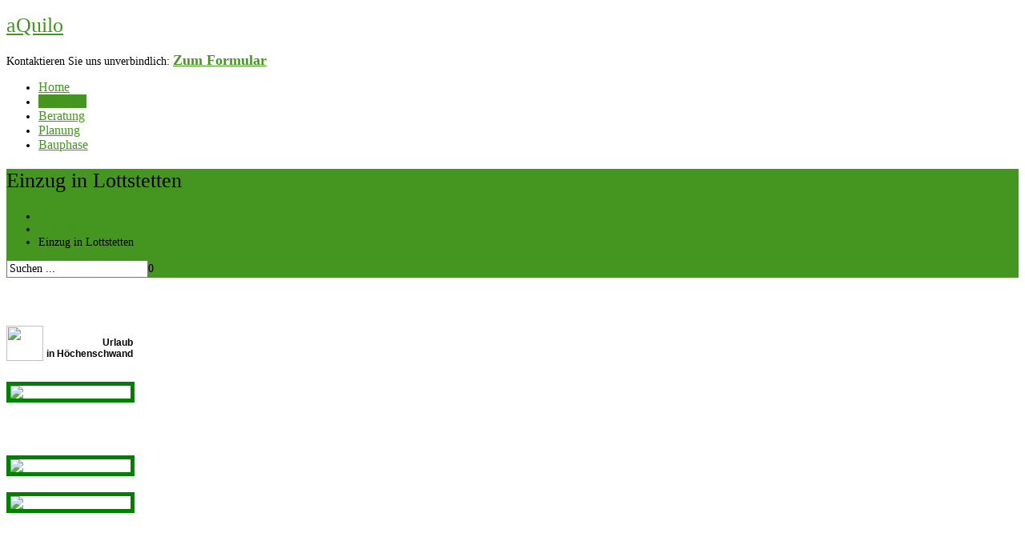

--- FILE ---
content_type: text/html; charset=utf-8
request_url: https://www.bauunternehmen-schmidt.de/index.php/aktuelles/item/209-einzug-in-lottstetten.html
body_size: 8042
content:
<!DOCTYPE html>
<html prefix="og: http://ogp.me/ns#" xmlns="http://www.w3.org/1999/xhtml" xml:lang="de-de" lang="de-de" dir="ltr" >
<head>
		
<base href="https://www.bauunternehmen-schmidt.de/index.php/aktuelles/item/209-einzug-in-lottstetten.html" />
	<meta http-equiv="content-type" content="text/html; charset=utf-8" />
	<meta name="keywords" content="Massiv, schwarzwald, neubau, " />
	<meta name="rights" content="Bauunternehmen Schmidt GmbH 2023" />
	<meta name="title" content="Einzug in Lottstetten" />
	<meta name="author" content="Uli Ebner" />
	<meta property="og:url" content="https://www.bauunternehmen-schmidt.de/index.php/aktuelles/item/209-einzug-in-lottstetten.html" />
	<meta property="og:title" content="Einzug in Lottstetten" />
	<meta property="og:type" content="article" />
	<meta property="og:image" content="https://www.bauunternehmen-schmidt.de/media/k2/items/cache/e02fde07d49ee258cc3f6d1b19207757_S.jpg" />
	<meta name="image" content="https://www.bauunternehmen-schmidt.de/media/k2/items/cache/e02fde07d49ee258cc3f6d1b19207757_S.jpg" />
	<meta property="og:description" content="Aktuelles und Neuigkeiten über das Bauunternehmen Schmidt GmbH. Schlüsselfertig und Massiv " />
	<meta name="description" content="Aktuelles und Neuigkeiten über das Bauunternehmen Schmidt GmbH. Schlüsselfertig und Massiv " />
	<meta name="generator" content="Joomla! - Open Source Content Management" />
	<title>Einzug in Lottstetten</title>
	<link href="https://www.bauunternehmen-schmidt.de/index.php/component/search/?Itemid=113&amp;id=209:einzug-in-lottstetten&amp;format=opensearch" rel="search" title="Suchen Bauunternehmen-Schmidt GmbH" type="application/opensearchdescription+xml" />
	<link href="https://cdnjs.cloudflare.com/ajax/libs/magnific-popup.js/1.1.0/magnific-popup.min.css" rel="stylesheet" type="text/css" />
	<link href="https://cdnjs.cloudflare.com/ajax/libs/simple-line-icons/2.4.1/css/simple-line-icons.min.css" rel="stylesheet" type="text/css" />
	<link href="/templates/aquilo/css/k2.css?v=2.9.0" rel="stylesheet" type="text/css" />
	<link href="/plugins/system/cookiehint/css/green.css" rel="stylesheet" type="text/css" media="all" />
	<link href="/templates/aquilo/styles/common-css/grid/reset.css" rel="stylesheet" type="text/css" />
	<link href="/templates/aquilo/styles/common-css/grid/text.css" rel="stylesheet" type="text/css" />
	<link href="/templates/aquilo/styles/common-css/grid/grid-fluid.css" rel="stylesheet" type="text/css" />
	<link href="/templates/aquilo/styles/common-css/menu/superfish.css" rel="stylesheet" type="text/css" />
	<link href="/templates/aquilo/styles/common-css/common-style.css" rel="stylesheet" type="text/css" />
	<link href="/templates/aquilo/styles/common-css/typography.css" rel="stylesheet" type="text/css" />
	<link href="/templates/aquilo/styles/green/style.css" rel="stylesheet" type="text/css" />
	<link href="/templates/aquilo/scripts/prettyPhoto/css/prettyPhoto.css" rel="stylesheet" type="text/css" />
	<link href="http://fonts.googleapis.com/css?family=Source+Sans+Pro" rel="stylesheet" type="text/css" />
	<link href="http://fonts.googleapis.com/css?family=Open+Sans" rel="stylesheet" type="text/css" />
	<style type="text/css">

						/* K2 - Magnific Popup Overrides */
						.mfp-iframe-holder {padding:10px;}
						.mfp-iframe-holder .mfp-content {max-width:100%;width:100%;height:100%;}
						.mfp-iframe-scaler iframe {background:#fff;padding:10px;box-sizing:border-box;box-shadow:none;}
					#redim-cookiehint{bottom: 0px; top: auto !important;}.container{width:1080;margin:0 auto;}#navigation {margin-top:10px;}#logo-image a{background:url(/images/logostartseitelinks2021.jpg) no-repeat left top;width:516px;height:120px;margin:0px 0px 0px 0px;}#logo-text a,#site-slogan,body a{color:#459620}#navigation .sf-menu li:hover, 
#navigation .sf-menu li.sfHover,
#navigation .sf-menu li.sfHover a,
#navigation .sf-menu li#current a,
#navigation .sf-menu a:focus, 
#navigation .sf-menu a:hover, 
#navigation .sf-menu a:active,
#navigation .sf-menu li ul,
.menu1 li a:hover,
.menu1 li a:active,
.menu1 li a:focus,
.menu1 li a.active,
.button-big,
.button,
.btn,
button,
.readmore,
.button-small,
.latestItemReadMore a,
.catItemReadMore a,
.userItemReadMore a,
.tagItemReadMore a,
.genericItemReadMore a,
.drop1,
.highlight1,
#page-heading .container{background-color:#459620}blockquote{border-color:#459620}#page-heading .container{background-color:#459620;}body,.inputbox,input,textarea,button,.button,.btn{font-family:Source Sans Pro;font-size:14px;}h1,h2,h3,h4,h5,h6{font-family:Open Sans;font-weight:normal;text-transform:none;font-style:normal;}
h1{font-size:26px;}
h2{font-size:24px;}
h3{font-size:22px;}
h4{font-size:18px;}
h5{font-size:12px;}
h6{font-size:14px;}#navigation .sf-menu a{font-family:Source Sans Pro;font-weight:normal;text-transform:none;font-style:normal;font-size:16px;}#navigation .sf-menu li li a{font-family:Source Sans Pro;font-weight:normal;text-transform:none;font-style:normal;font-size:14px;}
	</style>
	<script src="/media/jui/js/jquery.min.js?0548574146d295b13de1df29f43dc780" type="text/javascript"></script>
	<script src="/media/jui/js/jquery-noconflict.js?0548574146d295b13de1df29f43dc780" type="text/javascript"></script>
	<script src="/media/jui/js/jquery-migrate.min.js?0548574146d295b13de1df29f43dc780" type="text/javascript"></script>
	<script src="https://cdnjs.cloudflare.com/ajax/libs/magnific-popup.js/1.1.0/jquery.magnific-popup.min.js" type="text/javascript"></script>
	<script src="/media/k2/assets/js/k2.frontend.js?v=2.9.0&amp;sitepath=/" type="text/javascript"></script>
	<script src="/media/jui/js/bootstrap.min.js?0548574146d295b13de1df29f43dc780" type="text/javascript"></script>
	<script src="/templates/aquilo/scripts/noconflict.js" type="text/javascript"></script>
	<script src="/templates/aquilo/scripts/menu/hoverIntent.js" type="text/javascript"></script>
	<script src="/templates/aquilo/scripts/menu/superfish.js" type="text/javascript"></script>
	<script src="/templates/aquilo/scripts/prettyPhoto/jquery.prettyPhoto.js" type="text/javascript"></script>
	<script src="/templates/aquilo/scripts/jquery.mobilemenu.js" type="text/javascript"></script>
	<script src="/templates/aquilo/scripts/scripts.js" type="text/javascript"></script>
	<script type="text/javascript">
(function(d){
					  var js, id = 'powr-js', ref = d.getElementsByTagName('script')[0];
					  if (d.getElementById(id)) {return;}
					  js = d.createElement('script'); js.id = id; js.async = true;
					  js.src = 'https://www.bauunternehmen-schmidt.de/plugins/content/powrshortcodes/powr_joomla.js';
					  js.setAttribute('powr-token','6LrlTD9THg1530555426');
					  js.setAttribute('external-type','joomla');
					  ref.parentNode.insertBefore(js, ref);
					}(document));(function(){  function blockCookies(disableCookies, disableLocal, disableSession){  if(disableCookies == 1){   if(!document.__defineGetter__){   Object.defineProperty(document, 'cookie',{    get: function(){ return ''; },    set: function(){ return true;}   });   }else{    var oldSetter = document.__lookupSetter__('cookie');   if(oldSetter) {    Object.defineProperty(document, 'cookie', {    get: function(){ return ''; },    set: function(v){     if(v.match(/reDimCookieHint\=/)) {     oldSetter.call(document, v);     }     return true;    }    });   }   }   var cookies = document.cookie.split(';');   for (var i = 0; i < cookies.length; i++) {   var cookie = cookies[i];   var pos = cookie.indexOf('=');   var name = '';   if(pos > -1){    name = cookie.substr(0, pos);   }else{    name = cookie;   }   if(name.match(/reDimCookieHint/)) {    document.cookie = name + '=; expires=Thu, 01 Jan 1970 00:00:00 GMT';   }   }  }   if(disableLocal == 1){   window.localStorage.clear();   window.localStorage.__proto__ = Object.create(window.Storage.prototype);   window.localStorage.__proto__.setItem = function(){ return undefined; };  }  if(disableSession == 1){   window.sessionStorage.clear();   window.sessionStorage.__proto__ = Object.create(window.Storage.prototype);   window.sessionStorage.__proto__.setItem = function(){ return undefined; };  }  }  blockCookies(1,1,1); }()); 
	</script>

<meta name="viewport" content="width=device-width; initial-scale=1.0">
<!--[if lt IE 8]>
    <link type="text/css"  media="screen" rel="stylesheet" href="/templates/aquilo/styles/common-css/ie8.css"/>
<![endif]-->
<!--[if IE 7]>
<link type="text/css"  media="screen" rel="stylesheet" href="/templates/aquilo/styles/common-css/ie7.css"/>
<![endif]-->
<!--[if lte IE 8]>
<script src="/templates/aquilo/scripts/ie-html5.js"></script>
<![endif]-->

<link rel="icon" type="image" href="/images/falcon.jpg" />



<script type="text/javascript">
var ADAPT_CONFIG = {
path: '/templates/aquilo/styles/common-css/',
dynamic: true,
range: ['0 to 480px  = mobile.css','480px to 760px  = tablet.css']
};
</script>
<script type="text/javascript" src="/templates/aquilo/scripts/adapt.js"></script>
</head>
<body>
	<div id="page-container">  	
        
        <!-- start page top container -->
        <div id="page-container-top">
        	
<header id="header">
	<div class="container">
		<div class="logo">                      	
			<h1 id="logo-image"><a href="/">aQuilo</a></h1>
                                    
		</div>
        
		<div class="header-content">
        	            <div class="custom-header-content">
            	Kontaktieren Sie uns unverbindlich: <span style="margin-right:10px;font-size:130%;font-weight:bold;"><a href="/index.php/kontakt">Zum Formular</a></span>            </div>
						<nav id="navigation">
				<!-- The class on the root UL tag was changed to match the Blueprint nav style -->
<ul id="mobile-menu" class="sf-menu">
<li class="item101"><a href="/index.php" >Home</a></li><li id="current" class="selected item113"><a href="/index.php/aktuelles.html" >Aktuelles</a></li><li class="item114"><a href="/index.php/beratung.html" >Beratung</a></li><li class="item119"><a href="/index.php/planung.html" >Planung</a></li><li class="item123"><a href="/index.php/bauphase.html" >Bauphase</a></li></ul>
            	<div class="clear"></div>
			</nav>
		</div>
		<div class="clear"></div>
	</div>
    <div class="clear"></div>
 </header>                 
            
<section id="page-heading">
	<div class="container">
		
		        	<div class="grid_10">
            	<div class="block">                	
                                        	<h1 class="page-title">Einzug in Lottstetten</h1>
                                    </div>
            </div>        
                
                	<div class="grid_9">
            	<div class="block">
                	
<div class="breadcrumbs">
<ul>
<li class="pathway"><a href="/index.php">Home</a></li><li class="pathway"><a href="/index.php/aktuelles.html">Aktuelles</a></li><li>Einzug in Lottstetten</li></ul>
</div>

                </div>
            </div>        
                
                	<div class="grid_5">
            	<div class="block">
                	<form action="/index.php/aktuelles.html" method="post" class="inline">
	<div class="search">
		<input name="searchword" id="mod-search-searchword" maxlength="200" class="inputbox" type="text" size="20" value="Suchen ..."  onblur="if (this.value=='') this.value='Suchen ...';" onfocus="if (this.value=='Suchen ...') this.value='';" />0	<input type="hidden" name="task" value="search" />
	<input type="hidden" name="option" value="com_search" />
	<input type="hidden" name="Itemid" value="113" />
	</div>
</form>

                </div>
            </div>        
        	

	<div class="clear"></div>
	</div>	
</section>


<!-- start feature -->
<section id="feature">
	<div class="container">
		
		
		
				
					<div class="grid_24"><div class="block"></div></div>		
				
		<div class="clear separator"></div>
	</div>	
</section>

                   
        </div>
        <!-- //end page top container -->        
        
        <!-- start page middle container -->
        <div id="page-container-middle">
        	

<section id="content">
	<div class="container">	
				
					
					
            
            <div class="grid_6 sidebar-a"><div class="block"><div class="module-container "><div class="module-content"><p> </p>
<!-- WetterOnline Homepagewetter Beginn //-->
<div style="position: relative; background-image: url('http://st.wetteronline.de/img/p_city_hpweather/background/gruen_d.gif?v=1.0.451'); background-repeat: repeat-x; border: 0px solid #BCBCBC; width: 158px; text-align: center; font-family: arial,verdana;"><br />
<div style="font-size: 12px; margin-bottom: 2px; font-weight: bold; color: #000000; text-align: right;"><img style="text-align: center; color: #333333; line-height: 1.3em; float: left;" src="/images/logo3d.jpg" width="46" height="44" /><br />Urlaub<br />in Höchenschwand</div>
<div style="font-size: 12px; margin-bottom: 2px; font-weight: bold; color: #000000; text-align: right;"> </div>
<div style="font-size: 12px; margin-bottom: 2px; font-weight: bold; color: #000000; text-align: right;"><a href="http://www.hoechenschwandweb.de/haus-sonne/"><img style="float: left; border: 5px solid green; border-width: 5px; margin-bottom: 10px; margin-top: 10px;" src="/images/slide1.jpg" width="150" /></a></div>
<h4 style="font-size: 10px; height: 18px; color: #000000; text-align: right;"><br /><br /><br /><br /> </h4>
<h4 style="font-size: 10px; height: 18px; color: #000000; text-align: right;"><span style="font-family: verdana, geneva; font-size: small;"> </span></h4>
<p> <span style="font-size: small;"><a href="https://www.haus-panoramasicht.de/"><span style="font-family: verdana, geneva;"><img class="pull-left" style="float: left; border: 5px solid green; border-width: 5px; margin-bottom: 10px; margin-top: 10px;" src="/images/hauspanoramablick.jpg" width="150" /></span></a></span></p>
<p><span style="font-family: verdana, geneva; font-size: small;"><br /><span style="background-color: #ffffff;"><a style="background-color: #ffffff;" href="http://www.haus-alpensicht-hoechenschwand.de/index.html"><img style="float: left; border: 5px solid green; margin-bottom: 10px; margin-top: 10px; border-width: 5px;" src="/images/alpenplick.jpg" width="150" /></a></span><br /><br /><br /><br /><br /><br /><br /><br /></span></p>
<p> </p>
<p><span style="font-family: verdana, geneva; font-size: small;"><strong><img style="float: left; margin-bottom: 50px; margin-top: 50px;" src="/images/logo3d.jpg" width="46" height="44" /></strong></span><span style="font-family: verdana, geneva; font-size: small; background-color: #ffffff;"><strong><span style="font-family: arial, helvetica, sans-serif;"><br /></span></strong></span></p>
<br />
<p><span style="font-family: verdana, geneva; font-size: small; background-color: #ffffff;"><strong><span style="font-family: arial, helvetica, sans-serif;">Urlaub </span></strong><span style="font-family: arial, helvetica, sans-serif;"><strong>in Heppenschwand</strong></span></span>  </p>
</div>
<p> <a href="http://www.hoechenschwandweb.de/haus-schmidt/"><img style="border: 5px solid green; float: left;" title="Haus Schmidt " src="/images/Ferienhaus/hausschmidt.jpg" alt="Haus Schmidt " width="150" /></a></p></div></div></div></div>
            <div class="grid_18"><div class="block" style="padding-bottom:0;">

<!-- Start K2 Item Layout -->
<span id="startOfPageId209"></span>

<div id="k2Container" class="itemView">

	<!-- Plugins: BeforeDisplay -->
	
	<!-- K2 Plugins: K2BeforeDisplay -->
	
	<div class="itemHeader">

		

	  	  <!-- Item title -->
	  <h1 class="itemTitle">
						
	  	Einzug in Lottstetten
	  	
	  </h1>
	  
		
        
        		  
		  <div class="article-tool">		  
		  <ul>
		  		  
		  
							<!-- Date created -->
				<li class="itemDateCreated">
					<span>
						12. Dezember 2022					</span>
				</li>
						
			
			
							<!-- Item category -->
				<li class="itemCategory">					
					<a href="/index.php/aktuelles.html">Aktuelles</a>
				</li>
						
						
							<!-- Item Author -->
				<li class="itemAuthor">
					<span>
													<a rel="author" href="/index.php/aktuelles/itemlist/user/359-uliebner.html">Uli Ebner</a>
											</span>
				</li>
					
			

						
			

			
			
			
						
			

				

							<!-- Font Resizer -->			
				<li class="itemTextResizerTitle">					
					<a href="#" id="fontDecrease">
						<span>Schriftgröße verkleinern</span>
						<img src="/components/com_k2/images/system/blank.gif" alt="Schriftgröße verkleinern" />
					</a>
					<a href="#" id="fontIncrease">
						<span>Schrift vergrößern</span>
						<img src="/components/com_k2/images/system/blank.gif" alt="Schrift vergrößern" />
					</a>
				</li>
									
			
							<!-- Print Button -->
				<li class="itemPrintLink">
					<a rel="nofollow" href="/index.php/aktuelles/item/209-einzug-in-lottstetten.html?tmpl=component&amp;print=1" onclick="window.open(this.href,'printWindow','width=900,height=600,location=no,menubar=no,resizable=yes,scrollbars=yes'); return false;"><span>Drucken</span></a>
				</li>
									

							<!-- Email Button -->
				<li class="itemEmailLink">
					<a rel="nofollow" href="/index.php/component/mailto/?tmpl=component&amp;template=aquilo&amp;link=4416d6ebc60e7e1465c0ecf9f252c96cdece5955" onclick="window.open(this.href,'emailWindow','width=400,height=350,location=no,menubar=no,resizable=no,scrollbars=no'); return false;"><span>eMail</span></a>
				</li>
				
			
		  
		  
		  </ul>
          <div class="clr"></div>
		  </div>
		  
		          
        
        
        
        
        
        
        

  </div>

  <!-- Plugins: AfterDisplayTitle -->
  
  <!-- K2 Plugins: K2AfterDisplayTitle -->
  
	
  
  <div class="itemBody">

	  <!-- Plugins: BeforeDisplayContent -->
	  
	  <!-- K2 Plugins: K2BeforeDisplayContent -->
	  
	  
	  	  <!-- Item text -->
	  <div class="itemFullText">
	  	<p><img src="/images/Beitraege/2022/2022_moog_lottstetten_beides.png" alt="" /></p>	  </div>
	  
		<div class="clr"></div>

	  
		
		
		
				<div class="itemContentFooter">
			
			
			
						<!-- Item Hits -->
			<div class="itemHits">
				<span>Gelesen</span> <b>4146</b> mal			</div>
						
			
			
			
			
						
						
			
			
			  
			  
			  
			  
			  
								
			
			
			
			
						<!-- Item date modified -->
			<div class="itemDateModified">
				<span class="itemDateModifiedTitle">Letzte Änderung am</span> <span>Montag, 12 Dezember 2022 20:17</span>
			</div>
						
			
			
			
			<div class="clr"></div>
		</div>
				
		
		
		

	  <!-- Plugins: AfterDisplayContent -->
	  
	  <!-- K2 Plugins: K2AfterDisplayContent -->
	  
	  <div class="clr"></div>
  </div>

	
	
	
	
	
	
	
	 
  
  
  
    
  
  
  

  
  
			
  
	<div class="clr"></div>

  
  
    <!-- Item navigation -->
  <div class="itemNavigation">
  	<span class="itemNavigationTitle">Mehr in dieser Kategorie:</span>

				<a class="itemPrevious" href="/index.php/aktuelles/item/208-spatenstich-in-griessen-klettgau.html">
			&laquo; Spatenstich in Grießen/Klettgau		</a>
		
				<a class="itemNext" href="/index.php/aktuelles/item/210-einzug-in-schachen.html">
			Einzug in Schachen Gemeinde Albbruck &raquo;
		</a>
		
  </div>
  
  <!-- Plugins: AfterDisplay -->
  
  <!-- K2 Plugins: K2AfterDisplay -->
  
  
 
		<div class="itemBackToTop">
		<a class="k2Anchor" href="/index.php/aktuelles/item/209-einzug-in-lottstetten.html#startOfPageId209">
			Nach oben		</a>
	</div>
	
	<div class="clr"></div>
</div>
<!-- End K2 Item Layout -->

<!-- JoomlaWorks "K2" (v2.9.0) | Learn more about K2 at http://getk2.org -->

</div></div>
			           
            			
            
            
		
		         
		<div class="clear"></div>
	</div>	
</section>        </div>
        <!-- //end page middle container -->        
        
        <!-- start page bottom container -->
        <div id="page-container-bottom">
        	

<section id="bottom">
	<div class="container">
		
		
		
				
					<div class="grid_8"><div class="block"><div class="module-container "><h4 class="module-title">Aktuelles</h4><div class="module-content">
<div id="k2ModuleBox131" class="k2ItemsBlock">

	
	  <ul>
        <li class="even">

      <!-- Plugins: BeforeDisplay -->
      
      <!-- K2 Plugins: K2BeforeDisplay -->
      
      
            <a class="moduleItemTitle" href="/index.php/aktuelles/item/232-spatenstich-in-bernau.html">Spatenstich in Bernau</a>
      
      
      <!-- Plugins: AfterDisplayTitle -->
      
      <!-- K2 Plugins: K2AfterDisplayTitle -->
      
      <!-- Plugins: BeforeDisplayContent -->
      
      <!-- K2 Plugins: K2BeforeDisplayContent -->
      
      
      
      <div class="clr"></div>

      
      <div class="clr"></div>

      <!-- Plugins: AfterDisplayContent -->
      
      <!-- K2 Plugins: K2AfterDisplayContent -->
      
            <span class="moduleItemDateCreated">Geschrieben am Dienstag, 30 September 2025 19:40</span>
      
            in <a class="moduleItemCategory" href="/index.php/aktuelles.html">Aktuelles</a>
      
      
      
			
						<span class="moduleItemHits">
				Gelesen 1143 mal			</span>
			
			
      <!-- Plugins: AfterDisplay -->
      
      <!-- K2 Plugins: K2AfterDisplay -->
      
      <div class="clr"></div>
    </li>
        <li class="odd">

      <!-- Plugins: BeforeDisplay -->
      
      <!-- K2 Plugins: K2BeforeDisplay -->
      
      
            <a class="moduleItemTitle" href="/index.php/aktuelles/item/231-schluesseluebergabe-in-niederhof.html">Schlüsselübergabe in Niederhof</a>
      
      
      <!-- Plugins: AfterDisplayTitle -->
      
      <!-- K2 Plugins: K2AfterDisplayTitle -->
      
      <!-- Plugins: BeforeDisplayContent -->
      
      <!-- K2 Plugins: K2BeforeDisplayContent -->
      
      
      
      <div class="clr"></div>

      
      <div class="clr"></div>

      <!-- Plugins: AfterDisplayContent -->
      
      <!-- K2 Plugins: K2AfterDisplayContent -->
      
            <span class="moduleItemDateCreated">Geschrieben am Dienstag, 30 September 2025 19:39</span>
      
            in <a class="moduleItemCategory" href="/index.php/aktuelles.html">Aktuelles</a>
      
      
      
			
						<span class="moduleItemHits">
				Gelesen 1094 mal			</span>
			
			
      <!-- Plugins: AfterDisplay -->
      
      <!-- K2 Plugins: K2AfterDisplay -->
      
      <div class="clr"></div>
    </li>
        <li class="even">

      <!-- Plugins: BeforeDisplay -->
      
      <!-- K2 Plugins: K2BeforeDisplay -->
      
      
            <a class="moduleItemTitle" href="/index.php/aktuelles/item/230-spatenstich-in-niederhof.html">Spatenstich in Niederhof</a>
      
      
      <!-- Plugins: AfterDisplayTitle -->
      
      <!-- K2 Plugins: K2AfterDisplayTitle -->
      
      <!-- Plugins: BeforeDisplayContent -->
      
      <!-- K2 Plugins: K2BeforeDisplayContent -->
      
      
      
      <div class="clr"></div>

      
      <div class="clr"></div>

      <!-- Plugins: AfterDisplayContent -->
      
      <!-- K2 Plugins: K2AfterDisplayContent -->
      
            <span class="moduleItemDateCreated">Geschrieben am Sonntag, 07 September 2025 11:07</span>
      
            in <a class="moduleItemCategory" href="/index.php/aktuelles.html">Aktuelles</a>
      
      
      
			
						<span class="moduleItemHits">
				Gelesen 1345 mal			</span>
			
			
      <!-- Plugins: AfterDisplay -->
      
      <!-- K2 Plugins: K2AfterDisplay -->
      
      <div class="clr"></div>
    </li>
        <li class="odd">

      <!-- Plugins: BeforeDisplay -->
      
      <!-- K2 Plugins: K2BeforeDisplay -->
      
      
            <a class="moduleItemTitle" href="/index.php/aktuelles/item/228-spatenstich-in-hausen-im-wiesental.html">Spatenstich in Hausen im Wiesental</a>
      
      
      <!-- Plugins: AfterDisplayTitle -->
      
      <!-- K2 Plugins: K2AfterDisplayTitle -->
      
      <!-- Plugins: BeforeDisplayContent -->
      
      <!-- K2 Plugins: K2BeforeDisplayContent -->
      
      
      
      <div class="clr"></div>

      
      <div class="clr"></div>

      <!-- Plugins: AfterDisplayContent -->
      
      <!-- K2 Plugins: K2AfterDisplayContent -->
      
            <span class="moduleItemDateCreated">Geschrieben am Donnerstag, 10 Juli 2025 07:28</span>
      
            in <a class="moduleItemCategory" href="/index.php/aktuelles.html">Aktuelles</a>
      
      
      
			
						<span class="moduleItemHits">
				Gelesen 1696 mal			</span>
			
			
      <!-- Plugins: AfterDisplay -->
      
      <!-- K2 Plugins: K2AfterDisplay -->
      
      <div class="clr"></div>
    </li>
        <li class="even lastItem">

      <!-- Plugins: BeforeDisplay -->
      
      <!-- K2 Plugins: K2BeforeDisplay -->
      
      
            <a class="moduleItemTitle" href="/index.php/aktuelles/item/227-spatenstich-in-hoechenschwand.html">Spatenstich in Höchenschwand</a>
      
      
      <!-- Plugins: AfterDisplayTitle -->
      
      <!-- K2 Plugins: K2AfterDisplayTitle -->
      
      <!-- Plugins: BeforeDisplayContent -->
      
      <!-- K2 Plugins: K2BeforeDisplayContent -->
      
      
      
      <div class="clr"></div>

      
      <div class="clr"></div>

      <!-- Plugins: AfterDisplayContent -->
      
      <!-- K2 Plugins: K2AfterDisplayContent -->
      
            <span class="moduleItemDateCreated">Geschrieben am Dienstag, 13 Mai 2025 21:18</span>
      
            in <a class="moduleItemCategory" href="/index.php/aktuelles.html">Aktuelles</a>
      
      
      
			
						<span class="moduleItemHits">
				Gelesen 2176 mal			</span>
			
			
      <!-- Plugins: AfterDisplay -->
      
      <!-- K2 Plugins: K2AfterDisplay -->
      
      <div class="clr"></div>
    </li>
        <li class="clearList"></li>
  </ul>
  
	
	
</div>
</div></div></div></div>
			<div class="grid_8"><div class="block"><div class="module-container "><h4 class="module-title">Direkt aufs Smartphone</h4><div class="module-content"><p><img src="/images/images/qrcodeadresse.png" alt="" /></p>
<p><strong>Scannen Sie unsere Kontaktdaten direkt <br />                    in Ihr Smartphone</strong></p></div></div></div></div>
			<div class="grid_8"><div class="block"><div class="module-container "><h4 class="module-title">Sofortkontakt </h4><div class="module-content"><iframe allowtransparency="true" src="/index.php/component/proforms/sofort.html?raw_form=1&amp;tooltip=1&amp;required_advice=1&amp;tmpl=component&amp;isinframe=1" width="300" height="400" frameborder="0" scrolling="yes"></iframe>
</div></div></div></div>	
				
		
		
		
		
		
				
		<div class="clear"></div>
	</div>	
</section>



<footer id="footer">
	<div class="container"> 
	<div class="clear separator"></div>
		        
        
			       	
            
            <div class="grid_16"><div class="block"><!-- The class on the root UL tag was changed to match the Blueprint nav style -->
<ul class="footer-menu">
<li class="item108"><a href="/index.php/2012-10-12-14-25-18.html" >Home</a></li><li class="item109"><a href="/index.php/impressum.html" >Impressum</a></li><li class="item110"><a href="/index.php/anfahrt.html" >Anfahrt</a></li><li class="item112"><a href="/index.php/kontakt.html" >Kontakt</a></li><li class="item240"><a href="/index.php/datenschutz.html" >Datenschutz</a></li></ul>
</div></div>	
            <div class="grid_8"><div class="block">Copyright (c) Bauunternehmen Schmidt GmbH 2023. All rights reserved. <br>
Erstellt von creative-shop.de</div></div>
            
            		

		
	<div class="clear"></div>
	</div>	
</footer>        </div>
        <!-- //end page bottom container -->         
        
    </div>   
        
 

<div id="redim-cookiehint">  <div class="cookiecontent">  „Diese Website verwendet Cookies – nähere Informationen dazu und zu Ihren Rechten als Benutzer finden Sie in unserer Datenschutzerklärung am Ende der Seite. Klicken Sie auf „Ich stimme zu“, um Cookies zu akzeptieren und direkt unsere Website besuchen zu können.“ </div>  <div class="cookiebuttons">   <a id="cookiehintinfo" rel="nofollow" href="https://bauunternehmen-schmidt.de/index.php/datenschutz.html" class="btn">Zur Datenschutzerklärung</a>   <a id="cookiehintsubmit" rel="nofollow" href="https://www.bauunternehmen-schmidt.de/index.php/aktuelles/item/209-einzug-in-lottstetten.html?rCH=2" class="btn">Ich stimme zu</a>   <a id="cookiehintsubmitno" rel="nofollow" href="https://www.bauunternehmen-schmidt.de/index.php/aktuelles/item/209-einzug-in-lottstetten.html?rCH=-2" class="btn">Ablehnen</a>    </div>  <div class="clr"></div> </div>   <script type="text/javascript"> function cookiehintfadeOut(el){  el.style.opacity = 1;   (function fade() {   if ((el.style.opacity -= .1) < 0) {    el.style.display = "none";   } else {    requestAnimationFrame(fade);   }  })(); }    window.addEventListener('load',  function () {  document.getElementById('cookiehintsubmit').addEventListener('click', function (e) {   e.preventDefault();   document.cookie = 'reDimCookieHint=1; expires=Mon, 01 Feb 2027 23:59:59 GMT;57; path=/';   cookiehintfadeOut(document.getElementById('redim-cookiehint'));   return false;  },false);   document.getElementById('cookiehintsubmitno').addEventListener('click', function (e) {   e.preventDefault();   document.cookie = 'reDimCookieHint=-1; expires=0; path=/';   cookiehintfadeOut(document.getElementById('redim-cookiehint'));   return false;  },false);    } ); </script>  
</body>
</html>

--- FILE ---
content_type: text/html; charset=utf-8
request_url: https://www.bauunternehmen-schmidt.de/index.php/component/proforms/sofort.html?raw_form=1&tooltip=1&required_advice=1&tmpl=component&isinframe=1
body_size: 3441
content:
<!DOCTYPE html PUBLIC "-//W3C//DTD XHTML 1.0 Transitional//EN" "http://www.w3.org/TR/xhtml1/DTD/xhtml1-transitional.dtd">
<html prefix="og: http://ogp.me/ns#" xmlns="http://www.w3.org/1999/xhtml" xml:lang="de-de" lang="de-de" dir="ltr">
<head>
	<base href="https://www.bauunternehmen-schmidt.de/index.php/component/proforms/sofort.html" />
	<meta http-equiv="content-type" content="text/html; charset=utf-8" />
	<meta name="keywords" content="Bau, Baustelle, Maurer, Haus, Eigenheim, Hausbau, Renovierung, Steine , Schwarzwald, Schmidt, Bauunternehmen, " />
	<meta name="rights" content="Bauunternehmen Schmidt GmbH 2023" />
	<meta name="description" content="Die  Bauunternehmen-Schmidt GmbH aus Höchenschwand Schlüsselfertiger Massivbau zum garantierten Festpreis. Tel 07672-761 in Höchenschwand " />
	<meta name="generator" content="Joomla! - Open Source Content Management" />
	<title>Sofortkontakt</title>
	<link href="https://cdnjs.cloudflare.com/ajax/libs/simple-line-icons/2.4.1/css/simple-line-icons.min.css" rel="stylesheet" type="text/css" />
	<link href="/templates/aquilo/css/k2.css?v=2.9.0" rel="stylesheet" type="text/css" />
	<link href="https://www.bauunternehmen-schmidt.de/components/com_proforms/css/system.css" rel="stylesheet" type="text/css" />
	<link href="https://www.bauunternehmen-schmidt.de/components/com_proforms/css/stylesheet.css" rel="stylesheet" type="text/css" />
	<link href="https://www.bauunternehmen-schmidt.de/components/com_proforms/css/responsivesystem.css" rel="stylesheet" type="text/css" />
	<link href="https://www.bauunternehmen-schmidt.de/components/com_proforms/css/responsivesystemmedia.css" rel="stylesheet" type="text/css" />
	<link href="https://www.bauunternehmen-schmidt.de/components/com_proforms/css/responsive.css" rel="stylesheet" type="text/css" />
	<link href="https://www.bauunternehmen-schmidt.de/components/com_proforms/js/balloontip/bubble-tooltip.css" rel="stylesheet" type="text/css" />
	<link href="https://www.bauunternehmen-schmidt.de/components/com_proforms/js/calendar/calendar-system.css" rel="stylesheet" type="text/css" media="all" title="green" />
	<link href="https://www.bauunternehmen-schmidt.de/components/com_proforms/css/captcha.css" rel="stylesheet" type="text/css" />
	<script src="/media/jui/js/jquery.min.js?0548574146d295b13de1df29f43dc780" type="text/javascript"></script>
	<script src="/media/jui/js/jquery-noconflict.js?0548574146d295b13de1df29f43dc780" type="text/javascript"></script>
	<script src="/media/jui/js/jquery-migrate.min.js?0548574146d295b13de1df29f43dc780" type="text/javascript"></script>
	<script src="/media/k2/assets/js/k2.frontend.js?v=2.9.0&amp;sitepath=/" type="text/javascript"></script>
	<script src="https://www.bauunternehmen-schmidt.de/components/com_proforms/js/dojo/dojo.js" type="text/javascript"></script>
	<script src="https://www.bauunternehmen-schmidt.de/components/com_proforms/js/balloontip/bubble-tooltip.js" type="text/javascript"></script>
	<script src="https://www.bauunternehmen-schmidt.de/components/com_proforms/js/calendar/m4j.js" type="text/javascript"></script>
	<script src="https://www.bauunternehmen-schmidt.de/components/com_proforms/js/calendar/calendar.js" type="text/javascript"></script>
	<script src="https://www.bauunternehmen-schmidt.de/components/com_proforms/js/calendar/lang/calendar-de.js" type="text/javascript"></script>
	<script src="https://www.bauunternehmen-schmidt.de/components/com_proforms/js/underline.js" type="text/javascript"></script>
	<script src="https://www.bauunternehmen-schmidt.de/components/com_proforms/js/mooj.js" type="text/javascript"></script>
	<script src="https://www.bauunternehmen-schmidt.de/components/com_proforms/js/scrollconfirm.js" type="text/javascript"></script>
	<script src="https://www.bauunternehmen-schmidt.de/components/com_proforms/js/textareamaxchars.js" type="text/javascript"></script>
	<script src="https://www.bauunternehmen-schmidt.de/components/com_proforms/js/proforms.js" type="text/javascript"></script>
	<script type="text/javascript">
var PROFORMS_NO_RESPONSIVE = 0;  var errorColor = "#ff0000"; var m4jShowTooltip = 1;  	
				var MText = {
					yes : "Ja",
					no : "Nein",
					required : "Wird ben&ouml;tigt und darf nicht leer sein.",
					userMail : "Sie m&uuml;ssen Ihre g&uuml;ltige Email Adresse angeben: ",
					errorPrompt : "Entschuldigen Sie. Einige Angaben konnten nicht verarbeitet werden. Die fehlerhaften Angaben sind ausgezeichnet und mit einem automatischen Vermerk des Fehlers versehen.",
					alphabetic : "Muss alphabetisch sein.",
					alphanumeric: "Muss alphanumerisch sein.",
					numeric : "Muss numerisch sein",
					integer : "Muss eine ganze Zahl sein.",
					url : "Muss eine URL sein.",
					email : "Muss eine g&uuml;ltige Emailadresse sein."
				};	 var pfmFields = [24,18,19,23,20,21,22,31,30];
var PROFORMS_USE_JS_VALIDATION = 1; 
	</script>

	<link rel="stylesheet" href="/templates/aquilo/css/template.css" type="text/css" />

</head>
<body class="contentpane">
	<div id="system-message-container">
	</div>

	<!--[if IE 8]>
<link rel="stylesheet" href="/components/com_proforms/css/ie8.css" />
<![endif]-->


<div id="proforms_proforms" class ="m4j_form_wrap proformsFormWrap" style="text-align: left;">
	<div class="proformsInnerFormWrap" style="width: 100%;">
		<div style ="display:none;">Generated with MOOJ Proforms Version 1.5</div>
		<div class ="m4j_header_text item-page"><p>Hier können Sie uns SOFORT eine Nachricht senden.</p></div>
	
		<div class="m4jRequiredWrapSystem m4j_required_wrap"><span class="m4j_required">*</span>Diese Felder werden mindestens ben&ouml;tigt um Ihre Angaben verarbeiten zu k&ouml;nnen.</div>
		<div class="m4jCLR"></div>
		

		<form id="m4jForm" name="m4jForm" method="post" enctype="multipart/form-data" class="ProformsForm" action="">
		
	<input type="hidden" name="send" value="1"></input>
	<input type="hidden" name="tmpl" value="component"></input>
	<input type="hidden" name="sending_jid" value="4"></input>
	<input type="hidden" name="tooltip" value="1"></input>
	<input type="hidden" name="no_responsive" value="0"></input>
	<input type="hidden" name="raw_form" value="1"></input>
	<input type="hidden" name="required_advice" value="1"></input>
	<input type="hidden" name="isinframe" value="1"></input>
	<input type="hidden" name="uniqueindex" value="1"></input>
		<div class="m4j-email"><label for="email">This is a security field. If you want this form being sent leave the following email field blank:</label><input type="text" name="email" value=""></input></div>
		<div id="pfmTemplate_4" style="padding:0; margin:0; outline: none; border:none; background: transparent; ">
	<table class="m4j_form_table"  border="0"><tbody>
<tr id="m4je-24"  >
	<td width="0px" align="left" valign="top" class="proformsQuestions m4jq-24" >Anrede <span class="m4j_required">*</span></td>
	<td width="0px;" align="left" valign="top" ><span class="rspInfo" id="rspInfo24"></span><input class="m4jInputField " id="m4j-24" name="m4j-24" type="text" size="18" maxlength="60" value= "" alt="1000" ></input>
</td>
</tr>
<tr id="m4je-18"  >
	<td width="0px" align="left" valign="top" class="proformsQuestions m4jq-18" >Name <span class="m4j_required">*</span></td>
	<td width="0px;" align="left" valign="top" ><span class="rspInfo" id="rspInfo18"></span><input class="m4jInputField " id="m4j-18" name="m4j-18" type="text" size="18" maxlength="60" value= "" alt="1000" ></input>
</td>
</tr>
<tr id="m4je-19"  >
	<td width="0px" align="left" valign="top" class="proformsQuestions m4jq-19" >Email <span class="m4j_required">*</span></td>
	<td width="0px;" align="left" valign="top" ><span class="rspInfo" id="rspInfo19"></span><input class="m4jInputField " id="m4j-19" name="m4j-19" type="text" size="18" maxlength="60" value= "" alt="2004" ></input>
</td>
</tr>
<tr id="m4je-23"  >
	<td width="0px" align="left" valign="top" class="proformsQuestions m4jq-23" >Telefonnummer</td>
	<td width="0px;" align="left" valign="top" ><span class="rspInfo" id="rspInfo23"></span><input class="m4jInputField " id="m4j-23" name="m4j-23" type="text" size="18" maxlength="60" value= "" alt="" ></input>
</td>
</tr>
<tr id="m4je-20"  >
	<td width="0px" align="left" valign="top" class="proformsQuestions m4jq-20" >Betreff:</td>
	<td width="0px;" align="left" valign="top" ><span class="rspInfo" id="rspInfo20"></span><input class="m4jInputField " id="m4j-20" name="m4j-20" type="text" size="18" maxlength="60" value= "" alt="" ></input>
</td>
</tr>
<tr id="m4je-21"  >
	<td width="0px" align="left" valign="top" class="proformsQuestions m4jq-21" >Ihre Nachricht</td>
	<td width="0px;" align="left" valign="top" ><span class="rspInfo" id="rspInfo21"></span><textarea class="m4jTextArea "  id="m4j-21" name="m4j-21" cols="" rows="3" lang="0" ></textarea>
</td>
</tr>
<tr id="m4je-22"  >
	<td width="0px" align="left" valign="top" class="proformsQuestions m4jq-22" >Wünschen Sie einen Rückruf?</td>
	<td width="0px;" align="left" valign="top" ><span class="rspInfo" id="rspInfo22"></span><div class="m4jFormElementWrap">
  <input alt="" class="m4jCheckBox " name="m4j-22" type="checkbox" id="m4j-22" value="1" ></input>
</div>
</td>
</tr>
<tr id="m4je-31"  >
	<td width="0px" align="left" valign="top" class="proformsQuestions m4jq-31" >Datenschutz <span class="m4j_required">*</span></td>
	<td width="0px;" align="left" valign="top" ><span class="rspInfo" id="rspInfo31"></span><div class="m4jFormElementWrap">
  <input alt="1000" class="m4jCheckBox " name="m4j-31" type="checkbox" id="m4j-31" value="1" ></input>
</div>
</td>
</tr>
<tr id="m4je-30" >
	<td colspan="2" valign="top" align="left" class="m4jHTMLRow"><p>Wenn Sie die im Kontaktformular eingegebenen Daten durch Klick auf den nachfolgenden Button übersenden, erklären Sie sich damit einverstanden, dass wir Ihre Angaben für die Beantwortung Ihrer Anfrage bzw. Kontaktaufnahme verwenden. Eine Weitergabe an Dritte findet grundsätzlich nicht statt, es sei denn geltende Datenschutzvorschriften rechtfertigen eine Übertragung oder wir dazu gesetzlich verpflichtet sind. Sie können Ihre erteilte Einwilligung jederzeit mit Wirkung für die Zukunft widerrufen. Im Falle des Widerrufs werden Ihre Daten umgehend gelöscht. Ihre Daten werden ansonsten gelöscht, wenn wir Ihre Anfrage bearbeitet haben oder der Zweck der Speicherung entfallen ist. Sie können sich jederzeit über die zu Ihrer Person gespeicherten Daten informieren. Weitere Informationen zum Datenschutz finden Sie auch in der Datenschutzerklärung dieser Webseite.</p></td>
</tr>
</tbody></table>
</div>		<div class="m4jCLR"></div>
		<div id="m4jSubmitWrap">
<div class="clr"></div>

<div id="captchaWrap" style="text-align: center">
	
	<div id="proformsCaptcha">
		
		<div class="alignImage">
			<img src="/index.php?option=com_proforms&amp;cpta=5&amp;uidx=0&amp;rand=697eb6b7bc85f"  id="m4jCIM0" alt="Proforms" />
		</div>
		
		<div class="alignInput">
			<input name="validate0" type="text" id="validate0" size="10" maxlength="6" ></input>
			<img src="https://www.bauunternehmen-schmidt.de/components/com_proforms/images/captchareload.png" alt="Reload" onclick="javascript: m4jReloadCaptcha(0); return false;" />
		</div>
		
	</div>	
</div>

<div id="captchaWrapButtons" style="margin-top: 2px; text-align: center">
	<input type="submit" name="submit" value="Senden" class ="m4j_submit" ></input>
		<input id="m4jResetButton" class ="m4j_reset" type="reset" name="reset" value="Reset"></input>
	</div>
<div class="clr"></div></div>
		</form>
		<div class="m4jCLR"></div>
	</div>
	<div class="m4jCLR"></div>
</div>
<div class="m4jCLR"></div>
<script type="text/javascript" src="https://www.bauunternehmen-schmidt.de/components/com_proforms/js/evaluation.js"></script>
</body>
</html>
